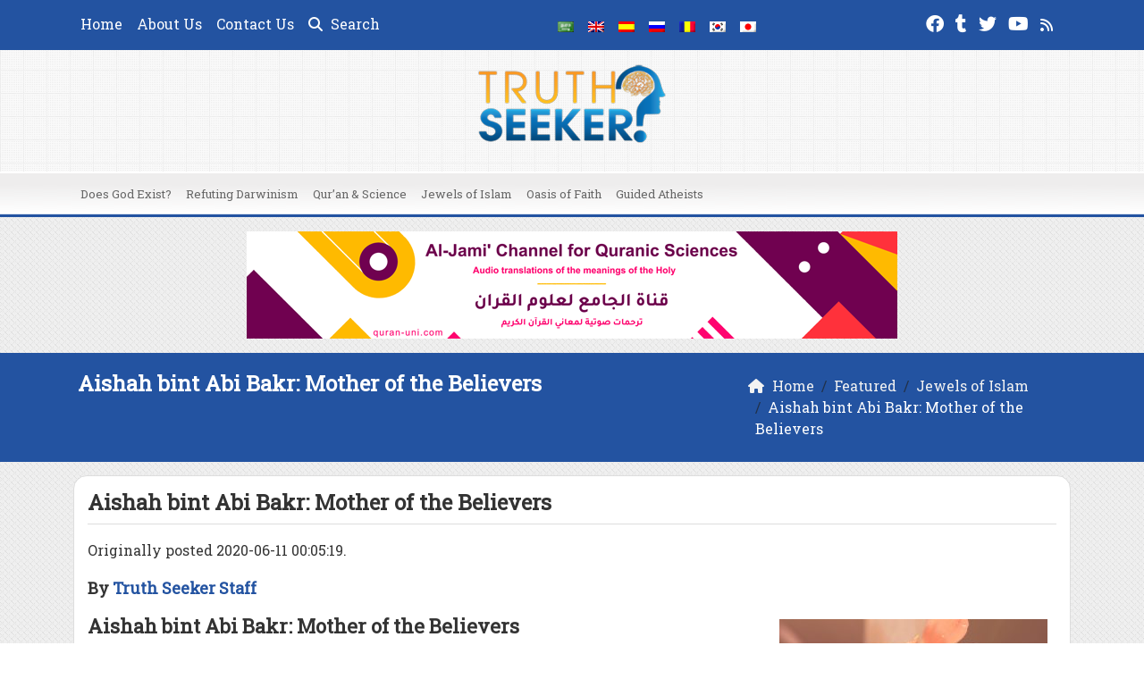

--- FILE ---
content_type: text/html; charset=UTF-8
request_url: https://www.truth-seeker.info/aishah-bint-abi-bakr-mother-believers/
body_size: 18113
content:
	<!doctype html>
	<html lang="en">
	<head>
		<meta charset="UTF-8" />
		<meta name="viewport" content="width=device-width, initial-scale=1" />
		<meta name='robots' content='index, follow, max-image-preview:large, max-snippet:-1, max-video-preview:-1' />

	<!-- This site is optimized with the Yoast SEO plugin v26.8 - https://yoast.com/product/yoast-seo-wordpress/ -->
	<title>Aishah bint Abi Bakr: Mother of the Believers</title>
	<meta name="description" content="The life of Aishah is proof that a woman can be far more learned than men and that she can be the teacher of scholars and experts. Her life is also proof that a woman can exert influence over men and women and provide them with inspiration and leadership. Her life is also proof that the same woman can be totally feminine and be a source of pleasure, joy and comfort to her husband. She did not graduate from any university there were no universities as such in her day." />
	<link rel="canonical" href="https://www.truth-seeker.info/aishah-bint-abi-bakr-mother-believers/" />
	<meta property="og:locale" content="en_US" />
	<meta property="og:type" content="article" />
	<meta property="og:title" content="Aishah bint Abi Bakr: Mother of the Believers" />
	<meta property="og:description" content="The life of Aishah is proof that a woman can be far more learned than men and that she can be the teacher of scholars and experts. Her life is also proof that a woman can exert influence over men and women and provide them with inspiration and leadership. Her life is also proof that the same woman can be totally feminine and be a source of pleasure, joy and comfort to her husband. She did not graduate from any university there were no universities as such in her day." />
	<meta property="og:url" content="https://www.truth-seeker.info/aishah-bint-abi-bakr-mother-believers/" />
	<meta property="og:site_name" content="Aishah bint Abi Bakr: Mother of the Believers" />
	<meta property="article:publisher" content="https://www.facebook.com/truthseekerway" />
	<meta property="article:published_time" content="2024-07-13T18:06:52+00:00" />
	<meta property="og:image" content="https://www.truth-seeker.info/wp-content/uploads/2016/05/Aishah-bint-Abi-Bakr.jpg" />
	<meta property="og:image:width" content="1925" />
	<meta property="og:image:height" content="1280" />
	<meta property="og:image:type" content="image/jpeg" />
	<meta name="author" content="ahmed" />
	<meta name="twitter:card" content="summary_large_image" />
	<meta name="twitter:title" content="Aishah bint Abi Bakr: Mother of the Believers" />
	<meta name="twitter:description" content="The life of Aishah is proof that a woman can be far more learned than men and that she can be the teacher of scholars and experts. Her life is also proof that a woman can exert influence over men and women and provide them with inspiration and leadership. Her life is also proof that the same woman can be totally feminine and be a source of pleasure, joy and comfort to her husband. She did not graduate from any university there were no universities as such in her day." />
	<meta name="twitter:creator" content="@truthseekerway" />
	<meta name="twitter:site" content="@truthseekerway" />
	<meta name="twitter:label1" content="Written by" />
	<meta name="twitter:data1" content="ahmed" />
	<meta name="twitter:label2" content="Est. reading time" />
	<meta name="twitter:data2" content="13 minutes" />
	<script type="application/ld+json" class="yoast-schema-graph">{"@context":"https://schema.org","@graph":[{"@type":"Article","@id":"https://www.truth-seeker.info/aishah-bint-abi-bakr-mother-believers/#article","isPartOf":{"@id":"https://www.truth-seeker.info/aishah-bint-abi-bakr-mother-believers/"},"author":{"name":"ahmed","@id":"https://www.truth-seeker.info/#/schema/person/9cfffbcb79ad2d94739285187a5b5c4b"},"headline":"Aishah bint Abi Bakr: Mother of the Believers","datePublished":"2024-07-13T18:06:52+00:00","mainEntityOfPage":{"@id":"https://www.truth-seeker.info/aishah-bint-abi-bakr-mother-believers/"},"wordCount":2714,"commentCount":0,"publisher":{"@id":"https://www.truth-seeker.info/#organization"},"image":{"@id":"https://www.truth-seeker.info/aishah-bint-abi-bakr-mother-believers/#primaryimage"},"thumbnailUrl":"https://www.truth-seeker.info/wp-content/uploads/2016/05/Aishah-bint-Abi-Bakr.jpg","keywords":["Aishah bint Abi Bakr: Mother of the Believers","Allah","belief","Featured","God","Islam","knowledge","learning","Muslim","Prophet’s wife","woman scholar"],"articleSection":["Featured","Jewels of Islam"],"inLanguage":"en","potentialAction":[{"@type":"CommentAction","name":"Comment","target":["https://www.truth-seeker.info/aishah-bint-abi-bakr-mother-believers/#respond"]}]},{"@type":"WebPage","@id":"https://www.truth-seeker.info/aishah-bint-abi-bakr-mother-believers/","url":"https://www.truth-seeker.info/aishah-bint-abi-bakr-mother-believers/","name":"Aishah bint Abi Bakr: Mother of the Believers","isPartOf":{"@id":"https://www.truth-seeker.info/#website"},"primaryImageOfPage":{"@id":"https://www.truth-seeker.info/aishah-bint-abi-bakr-mother-believers/#primaryimage"},"image":{"@id":"https://www.truth-seeker.info/aishah-bint-abi-bakr-mother-believers/#primaryimage"},"thumbnailUrl":"https://www.truth-seeker.info/wp-content/uploads/2016/05/Aishah-bint-Abi-Bakr.jpg","datePublished":"2024-07-13T18:06:52+00:00","description":"This article relates some aspects of the amazing life of Aishah bint Abi Bakr: Mother of the Believers.","breadcrumb":{"@id":"https://www.truth-seeker.info/aishah-bint-abi-bakr-mother-believers/#breadcrumb"},"inLanguage":"en","potentialAction":[{"@type":"ReadAction","target":["https://www.truth-seeker.info/aishah-bint-abi-bakr-mother-believers/"]}]},{"@type":"ImageObject","inLanguage":"en","@id":"https://www.truth-seeker.info/aishah-bint-abi-bakr-mother-believers/#primaryimage","url":"https://www.truth-seeker.info/wp-content/uploads/2016/05/Aishah-bint-Abi-Bakr.jpg","contentUrl":"https://www.truth-seeker.info/wp-content/uploads/2016/05/Aishah-bint-Abi-Bakr.jpg","width":1925,"height":1280,"caption":"Many of the learned companions of the Prophet and their followers benefitted from Aishah's knowledge. Abu Musa al-Ashari once said: \"If we companions of the Messenger of God had any difficulty on a matter, we asked Aishah about it.\""},{"@type":"BreadcrumbList","@id":"https://www.truth-seeker.info/aishah-bint-abi-bakr-mother-believers/#breadcrumb","itemListElement":[{"@type":"ListItem","position":1,"name":"Truth Seeker","item":"https://www.truth-seeker.info/"},{"@type":"ListItem","position":2,"name":"Featured","item":"https://www.truth-seeker.info/category/featured/"},{"@type":"ListItem","position":3,"name":"Aishah bint Abi Bakr: Mother of the Believers"}]},{"@type":"WebSite","@id":"https://www.truth-seeker.info/#website","url":"https://www.truth-seeker.info/","name":"Truth Seeker","description":"Does God Exist?, Creation or Evolution?","publisher":{"@id":"https://www.truth-seeker.info/#organization"},"potentialAction":[{"@type":"SearchAction","target":{"@type":"EntryPoint","urlTemplate":"https://www.truth-seeker.info/?s={search_term_string}"},"query-input":{"@type":"PropertyValueSpecification","valueRequired":true,"valueName":"search_term_string"}}],"inLanguage":"en"},{"@type":"Organization","@id":"https://www.truth-seeker.info/#organization","name":"E-Da`wah Committee (EDC)","url":"https://www.truth-seeker.info/","logo":{"@type":"ImageObject","inLanguage":"en","@id":"https://www.truth-seeker.info/#/schema/logo/image/","url":"https://www.truth-seeker.info/wp-content/uploads/2015/04/EDC-logo.png","contentUrl":"https://www.truth-seeker.info/wp-content/uploads/2015/04/EDC-logo.png","width":300,"height":300,"caption":"E-Da`wah Committee (EDC)"},"image":{"@id":"https://www.truth-seeker.info/#/schema/logo/image/"},"sameAs":["https://www.facebook.com/truthseekerway","https://x.com/truthseekerway","https://instagram.com/edckwt/","http://kw.linkedin.com/pub/truth-seeker/60/a39/20a/","https://www.youtube.com/user/truthseekerchannel"]},{"@type":"Person","@id":"https://www.truth-seeker.info/#/schema/person/9cfffbcb79ad2d94739285187a5b5c4b","name":"ahmed","image":{"@type":"ImageObject","inLanguage":"en","@id":"https://www.truth-seeker.info/#/schema/person/image/","url":"https://secure.gravatar.com/avatar/aedd0b124f2e8dfc2d16a2d466b70273520bffa332649fc8ff7c6bc060dcdf3d?s=96&d=mm&r=g","contentUrl":"https://secure.gravatar.com/avatar/aedd0b124f2e8dfc2d16a2d466b70273520bffa332649fc8ff7c6bc060dcdf3d?s=96&d=mm&r=g","caption":"ahmed"},"url":"https://www.truth-seeker.info/author/ahmed/"}]}</script>
	<!-- / Yoast SEO plugin. -->


<link rel='dns-prefetch' href='//stats.wp.com' />
<link rel="alternate" type="application/rss+xml" title="Truth Seeker &raquo; Aishah bint Abi Bakr: Mother of the Believers Comments Feed" href="https://www.truth-seeker.info/aishah-bint-abi-bakr-mother-believers/feed/" />
<link rel="alternate" title="oEmbed (JSON)" type="application/json+oembed" href="https://www.truth-seeker.info/wp-json/oembed/1.0/embed?url=https%3A%2F%2Fwww.truth-seeker.info%2Faishah-bint-abi-bakr-mother-believers%2F" />
<link rel="alternate" title="oEmbed (XML)" type="text/xml+oembed" href="https://www.truth-seeker.info/wp-json/oembed/1.0/embed?url=https%3A%2F%2Fwww.truth-seeker.info%2Faishah-bint-abi-bakr-mother-believers%2F&#038;format=xml" />
<style id='wp-img-auto-sizes-contain-inline-css' type='text/css'>
img:is([sizes=auto i],[sizes^="auto," i]){contain-intrinsic-size:3000px 1500px}
/*# sourceURL=wp-img-auto-sizes-contain-inline-css */
</style>
<style id='wp-emoji-styles-inline-css' type='text/css'>

	img.wp-smiley, img.emoji {
		display: inline !important;
		border: none !important;
		box-shadow: none !important;
		height: 1em !important;
		width: 1em !important;
		margin: 0 0.07em !important;
		vertical-align: -0.1em !important;
		background: none !important;
		padding: 0 !important;
	}
/*# sourceURL=wp-emoji-styles-inline-css */
</style>
<style id='classic-theme-styles-inline-css' type='text/css'>
/*! This file is auto-generated */
.wp-block-button__link{color:#fff;background-color:#32373c;border-radius:9999px;box-shadow:none;text-decoration:none;padding:calc(.667em + 2px) calc(1.333em + 2px);font-size:1.125em}.wp-block-file__button{background:#32373c;color:#fff;text-decoration:none}
/*# sourceURL=/wp-includes/css/classic-themes.min.css */
</style>
<link rel='stylesheet' id='mawthuq-bootstrap-css-css' href='https://www.truth-seeker.info/wp-content/themes/mawthuq/css/bootstrap.min.css?ver=5.3.3' type='text/css' media='all' />
<link rel='stylesheet' id='mawthuq-font-awesome-css' href='https://www.truth-seeker.info/wp-content/themes/mawthuq/css/all.min.css?ver=6.4.2' type='text/css' media='all' />
<link rel='stylesheet' id='mawthuq-theme-style-css' href='https://www.truth-seeker.info/wp-content/themes/mawthuq/style.css?ver=3.200' type='text/css' media='all' />
<link rel='stylesheet' id='mawthuq-single-css-css' href='https://www.truth-seeker.info/wp-content/themes/mawthuq/css/single.css?ver=3.200' type='text/css' media='all' />
<link rel='stylesheet' id='royal-blue-css' href='https://www.truth-seeker.info/wp-content/themes/mawthuq/css/theme/royal-blue.css?ver=3.200' type='text/css' media='all' />
<script type="text/javascript" src="https://www.truth-seeker.info/wp-includes/js/jquery/jquery.min.js?ver=3.7.1" id="jquery-core-js"></script>
<script type="text/javascript" src="https://www.truth-seeker.info/wp-includes/js/jquery/jquery-migrate.min.js?ver=3.4.1" id="jquery-migrate-js"></script>
<script type="text/javascript" src="https://www.truth-seeker.info/wp-content/themes/mawthuq/js/generator.js?ver=3.0" id="social-share-js"></script>
<link rel="https://api.w.org/" href="https://www.truth-seeker.info/wp-json/" /><link rel="alternate" title="JSON" type="application/json" href="https://www.truth-seeker.info/wp-json/wp/v2/posts/12246" /><link rel="EditURI" type="application/rsd+xml" title="RSD" href="https://www.truth-seeker.info/xmlrpc.php?rsd" />
<meta name="generator" content="WordPress 6.9" />
<link rel='shortlink' href='https://www.truth-seeker.info/?p=12246' />
	<style>img#wpstats{display:none}</style>
		<script async src="https://www.googletagmanager.com/gtag/js?id=UA-22417760-12"></script>
<script>
  window.dataLayer = window.dataLayer || [];
  function gtag(){dataLayer.push(arguments);}
  gtag('js', new Date());

  gtag('config', 'UA-22417760-12');
</script><link rel="shortcut icon" href="https://www.truth-seeker.info/wp-content/uploads/2017/05/xlogo.png?r=283" type="image/png"><link rel="icon" href="https://www.truth-seeker.info/wp-content/uploads/2017/05/xlogo.png?r=283" type="image/png"><link href="https://fonts.googleapis.com/css2?family=Roboto+Slab&display=swap" rel="stylesheet">	<style>
		body {
			font-family: 'Roboto Slab' , 'Tahoma', 'Arial', sans-serif;		}
	</style>
<script type="application/ld+json">{"@context": "https://schema.org","@type": "Organization","url": "https://www.truth-seeker.info/","logo": "https://www.truth-seeker.info/wp-content/uploads/2017/05/logo-truth.png","sameAs" : ["https://www.facebook.com/truthseekerway","https://thetruthseekerway.tumblr.com/","https://twitter.com/truthseekerway","http://www.youtube.com/user/truthseekerchannel","https://www.truth-seeker.info/feed/"]}</script>									
						</head>
	<body class="wp-singular post-template-default single single-post postid-12246 single-format-standard wp-theme-mawthuq mawthuq-body-royal-blue">

		
	
<div class="offcanvas offcanvas-start" data-bs-scroll="true" data-bs-backdrop="false" tabindex="-1" id="offcanvasMenu" aria-labelledby="offcanvasMenuLabel"><div class="offcanvas-header"><h5 class="offcanvas-title" id="offcanvasMenuLabel">Main Menu</h5><button type="button" class="btn-close" data-bs-dismiss="offcanvas" aria-label="Close"></button></div><div class="offcanvas-body"><div class="nav-languages"><h4><i class="fas fa-globe"></i> Languages</h4><div class="row g-2"><div class="col-4 col-sm-4 col-md-4"><a href="https://ar.truth-seeker.info/"><img src="https://www.truth-seeker.info/wp-content/themes/mawthuq/images/flags/ar.png" alt="Arabic" /> Arabic</a></div><div class="col-4 col-sm-4 col-md-4"><a href="https://www.truth-seeker.info/"><img src="https://www.truth-seeker.info/wp-content/themes/mawthuq/images/flags/en.png" alt="English" /> English</a></div><div class="col-4 col-sm-4 col-md-4"><a href="https://es.truth-seeker.info/"><img src="https://www.truth-seeker.info/wp-content/themes/mawthuq/images/flags/es.png" alt="Spanish" /> Spanish</a></div><div class="col-4 col-sm-4 col-md-4"><a href="https://ru.truth-seeker.info/"><img src="https://www.truth-seeker.info/wp-content/themes/mawthuq/images/flags/ru.png" alt="Russian" /> Russian</a></div><div class="col-4 col-sm-4 col-md-4"><a href="https://ro.truth-seeker.info/"><img src="https://www.truth-seeker.info/wp-content/themes/mawthuq/images/flags/ro.png" alt="Romanian" /> Romanian</a></div><div class="col-4 col-sm-4 col-md-4"><a href="https://ko.truth-seeker.info/"><img src="https://www.truth-seeker.info/wp-content/themes/mawthuq/images/flags/ko.png" alt="korean" /> korean</a></div><div class="col-4 col-sm-4 col-md-4"><a href="https://jp.truth-seeker.info/"><img src="https://www.truth-seeker.info/wp-content/themes/mawthuq/images/flags/jp.png" alt="Japanese" /> Japanese</a></div></div></div><div class="top-social ms-auto"><ul class="list-inline"><li class="list-inline-item"><a target="_blank" title="Facebook" href="https://www.facebook.com/truthseekerway" style="color:#3b5998;" rel="nofollow"><i class="fab fa-facebook"></i></a></li><li class="list-inline-item"><a target="_blank" title="Tumblr" href="https://thetruthseekerway.tumblr.com/" style="color:#56BC8B;" rel="nofollow"><i class="fab fa-tumblr"></i></a></li><li class="list-inline-item"><a target="_blank" title="Twitter" href="https://twitter.com/truthseekerway" style="color:#1da1f2;" rel="nofollow"><i class="fab fa-twitter"></i></a></li><li class="list-inline-item"><a target="_blank" title="Youtube" href="https://www.youtube.com/user/truthseekerchannel" style="color:#d62422;" rel="nofollow"><i class="fab fa-youtube"></i></a></li><li class="list-inline-item"><a target="_blank" title="Rss" href="https://www.truth-seeker.info/feed/" style="color:#ff8000;" rel="nofollow"><i class="fas fa-rss"></i></a></li></ul></div><ul id="menu-top" class="navbar-nav top-menu"><li  id="menu-item-13248" class="menu-item menu-item-type-custom menu-item-object-custom menu-item-home nav-item nav-item-13248"><a href="https://www.truth-seeker.info/" class="nav-link ">Home</a></li>
<li  id="menu-item-13249" class="menu-item menu-item-type-post_type menu-item-object-page nav-item nav-item-13249"><a href="https://www.truth-seeker.info/about/" class="nav-link ">About Us</a></li>
<li  id="menu-item-13250" class="menu-item menu-item-type-post_type menu-item-object-page nav-item nav-item-13250"><a href="https://www.truth-seeker.info/contact-us/" class="nav-link ">Contact Us</a></li>
</ul><div id="main_nav_top" class="menu-02-container"><ul id="menu-02" class="navbar-nav me-auto main-nav main_bar_2_1 "><li  id="menu-item-7093" class="menu-item menu-item-type-taxonomy menu-item-object-category nav-item nav-item-7093"><a href="https://www.truth-seeker.info/category/does-god-exist/" class="nav-link ">Does God Exist?</a></li>
<li  id="menu-item-7094" class="menu-item menu-item-type-taxonomy menu-item-object-category nav-item nav-item-7094"><a href="https://www.truth-seeker.info/category/refuting-darwinism/" class="nav-link ">Refuting Darwinism</a></li>
<li  id="menu-item-7095" class="menu-item menu-item-type-taxonomy menu-item-object-category nav-item nav-item-7095"><a href="https://www.truth-seeker.info/category/quran-science-2/" class="nav-link ">Qur&#8217;an &#038; Science</a></li>
<li  id="menu-item-8440" class="menu-item menu-item-type-taxonomy menu-item-object-category current-post-ancestor current-menu-parent current-post-parent nav-item nav-item-8440"><a href="https://www.truth-seeker.info/category/jewels-of-islam/" class="nav-link ">Jewels of Islam</a></li>
<li  id="menu-item-9917" class="menu-item menu-item-type-taxonomy menu-item-object-category nav-item nav-item-9917"><a href="https://www.truth-seeker.info/category/oasis-of-faith/" class="nav-link ">Oasis of Faith</a></li>
<li  id="menu-item-7096" class="menu-item menu-item-type-taxonomy menu-item-object-category nav-item nav-item-7096"><a href="https://www.truth-seeker.info/category/guided-atheists/" class="nav-link ">Guided Atheists</a></li>
</ul></div><form class="d-flex" method="get" id="searchform" action="https://www.truth-seeker.info/"><input class="form-control top-search form-control-lg" type="text" name="s" id="s" placeholder="Search" aria-label="Search" required><button type="submit" class="btn btn-outline-success my-2 my-lg-0 top-search-submit" type="submit"><i class="fas fa-search"></i></button></form></div></div><header class="header-container-default">
	<nav id="header-type-x2" class="navbar navbar-expand-md navbar-light bg-light navbar-content-mobile top-nav"><div class="container"><a class="navbar-brand navbar-brand-custom" href="https://www.truth-seeker.info/"><img src="https://www.truth-seeker.info/wp-content/uploads/2017/05/logo-truth.png" alt="Truth Seeker"></a><button class="navbar-toggler" type="button" data-bs-toggle="offcanvas" data-bs-target="#offcanvasMenu" aria-controls="offcanvasMenu"><span class="fas fa-bars"></span></button><div class="collapse navbar-collapse" id="navbarCollapse"><ul id="menu-top-1" class="navbar-nav top-menu"><li  class="menu-item menu-item-type-custom menu-item-object-custom menu-item-home nav-item nav-item-13248"><a href="https://www.truth-seeker.info/" class="nav-link ">Home</a></li>
<li  class="menu-item menu-item-type-post_type menu-item-object-page nav-item nav-item-13249"><a href="https://www.truth-seeker.info/about/" class="nav-link ">About Us</a></li>
<li  class="menu-item menu-item-type-post_type menu-item-object-page nav-item nav-item-13250"><a href="https://www.truth-seeker.info/contact-us/" class="nav-link ">Contact Us</a></li>
<li class="nav-item"><a href="#" class="nav-link" data-bs-toggle="modal" data-bs-target="#searchModal"><i class="fas fa-search"></i> Search</a></li></ul><div class="top-navbar-languages ms-auto"><ul class="navbar-nav"><li class="nav-item"><a href="https://ar.truth-seeker.info/" class="nav-link" data-bs-toggle="tooltip" data-bs-placement="left" title="Arabic"><img src="https://www.truth-seeker.info/wp-content/themes/mawthuq/images/flags/ar.png" alt="Arabic" /></a></li><li class="nav-item"><a href="https://www.truth-seeker.info/" class="nav-link" data-bs-toggle="tooltip" data-bs-placement="left" title="English"><img src="https://www.truth-seeker.info/wp-content/themes/mawthuq/images/flags/en.png" alt="English" /></a></li><li class="nav-item"><a href="https://es.truth-seeker.info/" class="nav-link" data-bs-toggle="tooltip" data-bs-placement="left" title="Spanish"><img src="https://www.truth-seeker.info/wp-content/themes/mawthuq/images/flags/es.png" alt="Spanish" /></a></li><li class="nav-item"><a href="https://ru.truth-seeker.info/" class="nav-link" data-bs-toggle="tooltip" data-bs-placement="left" title="Russian"><img src="https://www.truth-seeker.info/wp-content/themes/mawthuq/images/flags/ru.png" alt="Russian" /></a></li><li class="nav-item"><a href="https://ro.truth-seeker.info/" class="nav-link" data-bs-toggle="tooltip" data-bs-placement="left" title="Romanian"><img src="https://www.truth-seeker.info/wp-content/themes/mawthuq/images/flags/ro.png" alt="Romanian" /></a></li><li class="nav-item"><a href="https://ko.truth-seeker.info/" class="nav-link" data-bs-toggle="tooltip" data-bs-placement="left" title="korean"><img src="https://www.truth-seeker.info/wp-content/themes/mawthuq/images/flags/ko.png" alt="korean" /></a></li><li class="nav-item"><a href="https://jp.truth-seeker.info/" class="nav-link" data-bs-toggle="tooltip" data-bs-placement="left" title="Japanese"><img src="https://www.truth-seeker.info/wp-content/themes/mawthuq/images/flags/jp.png" alt="Japanese" /></a></li></ul></div><div class="top-social ms-auto top-social-mobile ms-auto"><ul class="list-inline"><li class="list-inline-item"><a target="_blank" title="Facebook" href="https://www.facebook.com/truthseekerway" style="color:#3b5998;" rel="nofollow"><i class="fab fa-facebook"></i></a></li><li class="list-inline-item"><a target="_blank" title="Tumblr" href="https://thetruthseekerway.tumblr.com/" style="color:#56BC8B;" rel="nofollow"><i class="fab fa-tumblr"></i></a></li><li class="list-inline-item"><a target="_blank" title="Twitter" href="https://twitter.com/truthseekerway" style="color:#1da1f2;" rel="nofollow"><i class="fab fa-twitter"></i></a></li><li class="list-inline-item"><a target="_blank" title="Youtube" href="https://www.youtube.com/user/truthseekerchannel" style="color:#d62422;" rel="nofollow"><i class="fab fa-youtube"></i></a></li><li class="list-inline-item"><a target="_blank" title="Rss" href="https://www.truth-seeker.info/feed/" style="color:#ff8000;" rel="nofollow"><i class="fas fa-rss"></i></a></li></ul></div><div id="main_nav_top" class="menu-02-container"><ul id="menu-3" class="navbar-nav me-auto main-nav main_bar_2_1 "><li  class="menu-item menu-item-type-taxonomy menu-item-object-category nav-item nav-item-7093"><a href="https://www.truth-seeker.info/category/does-god-exist/" class="nav-link ">Does God Exist?</a></li>
<li  class="menu-item menu-item-type-taxonomy menu-item-object-category nav-item nav-item-7094"><a href="https://www.truth-seeker.info/category/refuting-darwinism/" class="nav-link ">Refuting Darwinism</a></li>
<li  class="menu-item menu-item-type-taxonomy menu-item-object-category nav-item nav-item-7095"><a href="https://www.truth-seeker.info/category/quran-science-2/" class="nav-link ">Qur&#8217;an &#038; Science</a></li>
<li  class="menu-item menu-item-type-taxonomy menu-item-object-category current-post-ancestor current-menu-parent current-post-parent nav-item nav-item-8440"><a href="https://www.truth-seeker.info/category/jewels-of-islam/" class="nav-link ">Jewels of Islam</a></li>
<li  class="menu-item menu-item-type-taxonomy menu-item-object-category nav-item nav-item-9917"><a href="https://www.truth-seeker.info/category/oasis-of-faith/" class="nav-link ">Oasis of Faith</a></li>
<li  class="menu-item menu-item-type-taxonomy menu-item-object-category nav-item nav-item-7096"><a href="https://www.truth-seeker.info/category/guided-atheists/" class="nav-link ">Guided Atheists</a></li>
</ul></div>
			<div class="modal fade" id="searchModal" data-bs-backdrop="static" data-bs-keyboard="false" tabindex="-1" aria-labelledby="searchModalLabel" aria-hidden="true">
			  <div class="modal-dialog modal-fullscreen">
				<div class="modal-content">
				  <div class="modal-header">
					<h1 class="modal-title fs-5" id="searchModalLabel">Search</h1>
					<button type="button" class="btn-close" data-bs-dismiss="modal" aria-label="Close"></button>
				  </div>
				  <div class="modal-body">
						<form class="d-flex" method="get" id="searchformm" action="https://www.truth-seeker.info/"><input class="form-control top-search form-control-lg" type="text" name="s" id="sm" placeholder="Search" aria-label="Search" required><button type="submit" class="btn btn-outline-success my-2 my-lg-0 top-search-submit" type="submit"><i class="fas fa-search"></i></button></form>
				  </div>
				  <div class="modal-footer">
					<button type="button" class="btn btn-secondary" data-bs-dismiss="modal">Close</button>
				  </div>
				</div>
			  </div>
			</div></div></div></nav>	<div class="container logo-nav"><div class="logo-only py-3 text-center"><a href="https://www.truth-seeker.info/"><img id="mawthuq-logo" class="mb-3" src="https://www.truth-seeker.info/wp-content/uploads/2017/05/logo-truth.png" alt="Truth Seeker" title="Truth Seeker" ></a></div></div><nav class="navbar navbar-expand-md navbar-light bg-light main-menu"><div class="container"><button class="navbar-toggler" type="button" data-bs-toggle="collapse" data-bs-target="#mawthuq-collapse-2" aria-controls="mawthuq-collapse-2" aria-expanded="false" aria-label="Toggle navigation"><span class="fas fa-bars"></span></button><div class="collapse navbar-collapse top-menu-bar" id="mawthuq-collapse-2"><ul id="menu-4" class="nav navbar-nav"><li  class="menu-item menu-item-type-taxonomy menu-item-object-category nav-item nav-item-7093"><a href="https://www.truth-seeker.info/category/does-god-exist/" class="nav-link ">Does God Exist?</a></li>
<li  class="menu-item menu-item-type-taxonomy menu-item-object-category nav-item nav-item-7094"><a href="https://www.truth-seeker.info/category/refuting-darwinism/" class="nav-link ">Refuting Darwinism</a></li>
<li  class="menu-item menu-item-type-taxonomy menu-item-object-category nav-item nav-item-7095"><a href="https://www.truth-seeker.info/category/quran-science-2/" class="nav-link ">Qur&#8217;an &#038; Science</a></li>
<li  class="menu-item menu-item-type-taxonomy menu-item-object-category current-post-ancestor current-menu-parent current-post-parent nav-item nav-item-8440"><a href="https://www.truth-seeker.info/category/jewels-of-islam/" class="nav-link ">Jewels of Islam</a></li>
<li  class="menu-item menu-item-type-taxonomy menu-item-object-category nav-item nav-item-9917"><a href="https://www.truth-seeker.info/category/oasis-of-faith/" class="nav-link ">Oasis of Faith</a></li>
<li  class="menu-item menu-item-type-taxonomy menu-item-object-category nav-item nav-item-7096"><a href="https://www.truth-seeker.info/category/guided-atheists/" class="nav-link ">Guided Atheists</a></li>
</ul></div></div></nav></header>
<div class="my-3 text-center"><a href="http://bit.ly/459EpNn" target="_blank"><img src="https://www.mawthuq.net/wp-content/uploads/2025/07/quran-uni-banner.png" loading="lazy" class="mw-100" alt="قناة الجامع لعلوم القرآن - Al-Jami&#039; Channel for Quranic Sciences"></a></div>
	<div class="cat-title breadcrumb-type-2"><div class="container"><div class="row g-3 row_breadcrumb"><div class="col-12 col-md-8"><h1>Aishah bint Abi Bakr: Mother of the Believers</h1></div><div class="col-12 col-md-4"><nav aria-label="breadcrumb"><ol class="breadcrumb" itemscope itemtype="https://schema.org/BreadcrumbList"><li class="breadcrumb-item" itemprop="itemListElement" itemscope itemtype="https://schema.org/ListItem"><a itemprop="item" href="https://www.truth-seeker.info"><span itemprop="name"><i class="fas fa-home"></i> Home</span></a><meta itemprop="position" content="1"></li><li itemprop="itemListElement" itemscope itemtype="https://schema.org/ListItem" class="breadcrumb-item"><a itemprop="item" href="https://www.truth-seeker.info/category/featured/"><span itemprop="name">Featured</span></a><meta itemprop="position" content="2" /></li><li itemprop="itemListElement" itemscope itemtype="https://schema.org/ListItem" class="breadcrumb-item"><a itemprop="item" href="https://www.truth-seeker.info/category/jewels-of-islam/"><span itemprop="name">Jewels of Islam</span></a><meta itemprop="position" content="3" /></li><li itemprop="itemListElement" itemscope itemtype="https://schema.org/ListItem" class="breadcrumb-item active" aria-current="page"><span itemprop="name">Aishah bint Abi Bakr: Mother of the Believers</span><meta itemprop="position" content="4" /></li></ol></nav></div></div></div></div>	<main class="container">
		<div class="blog-posts">
			
			<div id="post-12246" class="post-box-full">

									<div class="article_header">
												<div class="post-title">
							<h1>Aishah bint Abi Bakr: Mother of the Believers</h1>
													</div>
					</div>
				
				
				<div class="divider"></div>

				
				<div class="entry-content entry-content-single">
					<p id="updp"><small>Originally posted 2020-06-11 00:05:19. </small></p><p><strong>By <a href="#test">Truth Seeker Staff</a></strong></p>
<div id="attachment_12249" style="width: 310px" class="wp-caption alignright"><a href="https://www.truth-seeker.info/?attachment_id=12249" rel="attachment wp-att-12249"><img fetchpriority="high" decoding="async" aria-describedby="caption-attachment-12249" class="size-medium wp-image-12249" src="https://www.truth-seeker.info/wp-content/uploads/2016/05/Aishah-bint-Abi-Bakr-300x199.jpg" alt="Many of the learned companions of the Prophet and their followers benefitted from Aishah's knowledge. Abu Musa al-Ashari once said: &quot;If we companions of the Messenger of God had any difficulty on a matter, we asked Aishah about it.&quot;" width="300" height="199" srcset="https://www.truth-seeker.info/wp-content/uploads/2016/05/Aishah-bint-Abi-Bakr-300x199.jpg 300w, https://www.truth-seeker.info/wp-content/uploads/2016/05/Aishah-bint-Abi-Bakr-768x511.jpg 768w, https://www.truth-seeker.info/wp-content/uploads/2016/05/Aishah-bint-Abi-Bakr-1024x681.jpg 1024w, https://www.truth-seeker.info/wp-content/uploads/2016/05/Aishah-bint-Abi-Bakr-154x103.jpg 154w, https://www.truth-seeker.info/wp-content/uploads/2016/05/Aishah-bint-Abi-Bakr.jpg 1925w" sizes="(max-width: 300px) 100vw, 300px" /></a><p id="caption-attachment-12249" class="wp-caption-text">Many of the learned companions of the Prophet and their followers benefitted from Aishah&#8217;s knowledge. Abu Musa al-Ashari once said: &#8220;If we companions of the Messenger of God had any difficulty on a matter, we asked Aishah about it.&#8221;</p></div>
<h2><strong>Aishah bint Abi Bakr: Mother of the Believers</strong></h2>
<p>The life of Aishah is proof that a woman can be far more learned than men and that she can be the teacher of scholars and experts. Her life is also proof that a woman can exert influence over men and women and provide them with inspiration and leadership. Her life is also proof that the same woman can be totally feminine and be a source of pleasure, joy and comfort to her husband.</p>
<p>She did not graduate from any university there were no universities as such in her day. But still her utterances are studied in faculties of literature, her legal pronouncements are studied in colleges of law and her life and works are studied and researched by students and teachers of Muslim history as they have been for over a thousand years.</p>
<p>The bulk of her vast treasure of knowledge was obtained while she was still quite young. In her early childhood she was brought up by her father who was greatly liked and respected for he was a man of wide knowledge, gentle manners and an agreeable presence. Moreover he was the closest friend of the noble Prophet who was a frequent visitor to their home since the very early days of his mission.</p>
<p>In her youth, already known for her striking beauty and her formidable memory, she came under the loving care and attention of the Prophet himself. As his wife and close companion she acquired from him knowledge and insight such as no woman has ever acquired.</p>
<p>Aishah became the Prophet&#8217;s wife in Makkah when she was most likely in the tenth year of her life but her wedding did not take place until the second year after the Hijrah when she was about fourteen or fifteen years old. Before and after her wedding she maintained a natural jollity and innocence and did not seem at all overawed by the thought of being wedded to him who was the Messenger of God whom all his companions, including her own mother and father, treated with such love and reverence as they gave to no one else.</p>
<p>About her wedding, she related that shortly before she was to leave her parent&#8217;s house, she slipped out into the courtyard to play with a passing friend:</p>
<p>&#8220;I was playing on a see-saw and my long streaming hair was disheveled,&#8221; she said. &#8220;They came and took me from my play and made me ready.&#8221;</p>
<p>They dressed her in a wedding-dress made from fine red-striped cloth from Bahrain and then her mother took her to the newly-built house where some women of the Ansar were waiting outside the door. They greeted her with the words &#8220;For good and for happiness may all be well!&#8221; Then, in the presence of the smiling Prophet, a bowl of milk was brought. The Prophet drank from it himself and offered it to Aishah. She shyly declined it but when he insisted she did so and then offered the bowl to her sister Asma who was sitting beside her. Others also drank of it and that was as much as there was of the simple and solemn occasion of their wedding. There was no wedding feast.</p>
<p>Marriage to the Prophet did not change her playful ways. Her young friends came regularly to visit her in her own apartment.</p>
<p>&#8220;I would be playing with my dolls,&#8221; she said, &#8220;with the girls who were my friends, and the Prophet would come in and they would slip out of the house and he would go out after them and bring them back, for he was pleased for my sake to have them there.&#8221; Sometimes he would say &#8220;Stay where you are&#8221; before they had time to leave, and would also join in their games. Aishah said: &#8220;One day, the Prophet came in when I was playing with the dolls and he said: &#8216;O Aishah, whatever game is this?&#8217; &#8216;It is Solomon&#8217;s horses,&#8217; I said and he laughed.&#8221; Sometimes as he came in he would screen himself with his cloak so as not to disturb Aishah and her friends.</p>
<p>Aishah&#8217;s early life in Madinah also had its more serious and anxious times. Once her father and two companions who were staying with him fell ill with a dangerous fever which was common in Madinah at certain seasons. One morning Aishah went to visit him and was dismayed to find the three men lying completely weak and exhausted. She asked her father how he was and he answered her in verse but she did not understand what he was saying. The two others also answered her with lines of poetry which seemed to her to be nothing but unintelligible babbling. She was deeply troubled and went home to the Prophet saying:</p>
<p>&#8220;They are raving, out of their minds, through the heat of the fever.&#8221; The Prophet asked what they had said and was somewhat reassured when she repeated almost word for word the lines they had uttered and which made sense although she did not fully understand them then. This was a demonstration of the great retentive power of her memory which as the years went by were to preserve so many of the priceless sayings of the Prophet.</p>
<p>Of the Prophet&#8217;s wives in Madinah, it was clear that it was Aishah that he loved most. From time to time, one or the other of his companions would ask:</p>
<p>&#8220;O Messenger of God, whom do you love most in the world?&#8221; He did not always give the same answer to this question for he felt great love for many for his daughters and their children, for Abu Bakr, for Ali, for Zayd and his son Usamah. But of his wives the only one he named in this connection was Aishah. She too loved him greatly in return and often would seek reassurance from him that he loved her. Once she asked him: &#8220;How is your love for me?&#8221;</p>
<p>&#8220;Like the rope&#8217;s knot,&#8221; he replied meaning that it was strong and secure. And time after time thereafter, she would ask him: &#8220;How is the knot?&#8221; and he would reply: &#8220;<em>Ala haaliha</em> in the same condition.&#8221;</p>
<p>As she loved the Prophet so was her love a jealous love and she could not bear the thought that the Prophet&#8217;s attentions should be given to others more than seemed enough to her. She asked him:</p>
<p>&#8220;O Messenger of God, tell me of yourself. If you were between the two slopes of a valley, one of which had not been grazed whereas the other had been grazed, on which would you pasture your flocks?&#8221;</p>
<p>&#8220;On that which had not been grazed,&#8221; replied the Prophet. &#8220;Even so,&#8221; she said, &#8220;and I am not as any other of your wives. &#8220;Everyone of them had a husband before you, except myself.&#8221; The Prophet smiled and said nothing. Of her jealousy, Aishah would say in later years:</p>
<p>&#8220;I was not, jealous of any other wife of the Prophet as I was jealous of Khadijah, because of his constant mentioning of her and because God had commanded him to give her good tidings of a mansion in Paradise of precious stones. And whenever he sacrificed a sheep he would send a fair portion of it to those who had been her intimate friends. Many a time I said to him: &#8220;It is as if there had never been any other woman in the world except Khadijah.&#8221;</p>
<p>Once, when Aishah complained and asked why he spoke so highly of &#8220;an old Quraysh woman&#8221;, the Prophet was hurt and said: &#8220;She was the wife who believed in me when others rejected me. When people gave me the lie, she affirmed my truthfulness. When I stood forsaken, she spent her wealth to lighten the burden of my sorrow..&#8221;</p>
<p>Despite her feelings of jealousy which nonetheless were not of a destructive kind, Aishah was really a generous soul and a patient one. She bore with the rest of the Prophet&#8217;s household poverty and hunger which often lasted for long periods. For days on end no fire would be lit in the sparsely furnished house of the Prophet for cooking or baking bread and they would live merely on dates and water. Poverty did not cause her distress or humiliation; self-sufficiency when it did come did not corrupt her style of life.</p>
<p>Once the Prophet stayed away from his wives for a month because they had distressed him by asking of him that which he did not have. This was after the Khaybar expedition when an increase of riches whetted the appetite for presents. Returning from his self-imposed retreat, he went first to Aishah&#8217;s apartment. She was delighted to see him but he said he had received Revelation which required him to put two options before her. He then recited the verses:</p>
<p>&#8220;O Prophet! Say to your wives: If you desire the life of this world and its adornments, then come and I will bestow its goods upon you, and I will release you with a fair release. But if you desire God and His Messenger and the abode of the Hereafter, then verily God has laid in store for you an immense reward for such as you who do good.&#8221;</p>
<p>Aishah&#8217;s reply was:</p>
<p>&#8220;Indeed I desire God and His Messenger and the abode of the Hereafter,&#8221; and her response was followed by all the others.</p>
<p>She stuck to her choice both during the lifetime of the Prophet and afterwards. Later when the Muslims were favored with enormous riches, she was given a gift of one hundred thousand dirhams. She was fasting when she received the money and she distributed the entire amount to the poor and the needy even though she had no provisions in her house. Shortly after, a maidservant said to her: &#8220;Could you buy meat for a dirham with which to break your fast?&#8221;</p>
<p>&#8220;If I had remembered, I would have done so,&#8221; she said. The Prophet&#8217;s affection for Aishah remained to the last. During his final illness, it was to Aishah&#8217;s apartment that he went at the suggestion of his wives. For much of the time he lay there on a couch with his head resting on her breast or on her lap. She it was who took a toothstick from her brother, chewed upon it to soften it and gave it to the Prophet. Despite his weakness, he rubbed his teeth with it vigorously. Not long afterwards, he lost consciousness and Aishah thought it was the onset of death, but after an hour he opened his eyes.</p>
<p>Aishah it is who has preserved for us these dying moments of the most honored of God&#8217;s creation, His beloved Messenger may He shower His choicest blessings on him.</p>
<p>When he opened his eyes again, Aishah remembered Iris having said to her: &#8220;No Prophet is taken by death until he has been shown his place in Paradise and then offered the choice, to live or die.&#8221;</p>
<p>&#8220;He will not now choose us,&#8221; she said to herself. Then she heard him murmur: &#8220;With the supreme communion in Paradise, with those upon whom God has showered His favor, the Prophets, the martyrs and the righteous&#8230;&#8221; Again she heard him murmur: &#8220;O Lord, with the supreme communion,&#8221; and these were the last words she heard him speak. Gradually his head grew heavier upon her breast, until others in the room began to lament, and Aishah laid his head on a pillow and joined them in lamentation.</p>
<p>In the floor of Aishah&#8217;s room near the couch where he was lying, a grave was dug in which was buried the Seal of the Prophets amid much bewilderment and great sorrow.</p>
<p>Aishah lived on almost fifty years after the passing away of the Prophet. She had been his wife for a decade. Much of this time was spent in learning and acquiring knowledge of the two most important sources of God&#8217;s guidance, the Quran and the Sunnah of His Prophet. Aishah was one of three wives (the other two being Hafsah and Umm Salamah) who memorized the Revelation. Like Hafsah, she had her own script of the Quran written after the Prophet had died.</p>
<p>So far as the Ahadith or sayings of the Prophet is concerned, Aishah is one of four persons (the others being Abu Hurayrah, Abdullah ibn Umar, and Anas ibn Malik) who transmitted more than two thousand sayings. Many of these pertain to some of the most intimate aspects of personal behavior which only someone in Aishah&#8217;s position could have learnt. What is most important is that her knowledge of hadith was passed on in written form by at least three persons including her nephew Urwah who became one of the greatest scholars among the generation after the Companions.</p>
<p>Many of the learned companions of the Prophet and their followers benefitted from Aishah&#8217;s knowledge. Abu Musa al-Ashari once said: &#8220;If we companions of the Messenger of God had any difficulty on a matter, we asked Aishah about it.&#8221;</p>
<p>Her nephew Urwah asserts that she was proficient not only in fiqh but also in medicine (tibb) and poetry. Many of the senior companions of the Prophet came to her to ask for advice concerning questions of inheritance which required a highly skilled mathematical mind. Scholars regard her as one of the earliest fuqaha of Islam along with persons like Umar ibn al-Khattab, Ali and Abdullah ibn Abbas. The Prophet referring to her extensive knowledge of Islam is reported to have said: &#8220;Learn a portion of your religion (din) from this red colored lady.&#8221; &#8220;Humayra&#8221; meaning &#8220;Red-coloured&#8221; was an epithet given to Aishah by the Prophet.</p>
<p>Aishah not only possessed great knowledge but took an active part in education and social reform. As a teacher she had a clear and persuasive manner of speech and her power of oratory has been described in superlative terms by al-Ahnaf who said: &#8220;I have heard speeches of Abu Bakr and Umar, Uthman and Ali and the Khulafa up to this day, but I have not heard speech more persuasive and more beautiful from the mouth of any person than from the mouth of Aishah.&#8221;</p>
<p>Men and women came from far and wide to benefit from her knowledge. The number of women is said to have been greater than that of men. Besides answering enquiries, she took boys and girls, some of them orphans, into her custody and trained them under her care and guidance. This was in addition to her relatives who received instruction from her. Her house thus became a school and an academy.</p>
<p>Some of her students were outstanding. We have already mentioned her nephew Urwah as a distinguished reporter of hadith. Among her women pupils is the name of Umrah bint Abdur Rahman. She is regarded by scholars as one of the trustworthy narrators of hadith and is said to have acted as Aishah&#8217;s secretary receiving and replying to letters addressed to her. The example of Aishah in promoting education and in particular the education of Muslim women in the laws and teachings of Islam is one which needs to be followed.</p>
<p>After Khadijah al-Kubra (the Great) and Fatimah az-Zahra (the Resplendent), Aishah as-Siddiqah (the one who affirms the Truth) is regarded as the best woman in Islam. Because of the strength of her personality, she was a leader in every field in knowledge, in society, in politics and in war. She often regretted her involvement in war but lived long enough to regain position as the most respected woman of her time. She died in the year 58 AH in the month of Ramadan and as she instructed, was buried in the Jannat al-Baqi in the City of Light, beside other companions of the Prophet.</p>
<p>&#8212;&#8212;&#8212;&#8212;&#8212;-</p>
<p><em id="test">Taken with slight editorial modifications from <a href="http://www.islamicweb.com">http://www.islamicweb.com</a>.</em></p>
<p>&nbsp;</p>
									</div>
			</div>

			
			<div class="article-tags"><div class="tagz"><i class="fas fa-tag tagc"></i></div><ul><li><a href="https://www.truth-seeker.info/tag/aishah-bint-abi-bakr-mother-of-the-believers/" rel="tag">Aishah bint Abi Bakr: Mother of the Believers</a></li><li><a href="https://www.truth-seeker.info/tag/allah/" rel="tag">Allah</a></li><li><a href="https://www.truth-seeker.info/tag/belief/" rel="tag">belief</a></li><li><a href="https://www.truth-seeker.info/tag/featured/" rel="tag">Featured</a></li><li><a href="https://www.truth-seeker.info/tag/god/" rel="tag">God</a></li><li><a href="https://www.truth-seeker.info/tag/islam/" rel="tag">Islam</a></li><li><a href="https://www.truth-seeker.info/tag/knowledge/" rel="tag">knowledge</a></li><li><a href="https://www.truth-seeker.info/tag/learning/" rel="tag">learning</a></li><li><a href="https://www.truth-seeker.info/tag/muslim/" rel="tag">Muslim</a></li><li><a href="https://www.truth-seeker.info/tag/prophets-wife/" rel="tag">Prophet’s wife</a></li><li><a href="https://www.truth-seeker.info/tag/woman-scholar/" rel="tag">woman scholar</a></li></ul></div>
			
			
			<div style="clear: both;"></div>

			
			<div class="clearfix"></div>
			
		<div class="post-box">
			<div class="article_header">
				<div class="post-title">
					<h4>Related Post</h4>
				</div>
				<div class="single-related-posts">
					<ul class="mt-3 mb-0">
													<li><a href="https://www.truth-seeker.info/prophethood-the-perception-of-realities/">Prophethood: The Perception of Realities</a></li>
													<li><a href="https://www.truth-seeker.info/bees-methods-communication/">Bees’ Methods of Communication</a></li>
													<li><a href="https://www.truth-seeker.info/fish-live-water/">How Do Fish Live in Water?</a></li>
													<li><a href="https://www.truth-seeker.info/has-science-become-a-new-religion/">Has Science Become a New Religion?</a></li>
													<li><a href="https://www.truth-seeker.info/where-is-god-2/">Where Is God?</a></li>
											</ul>
				</div>
			</div>
		</div>
				</div>

				</main><footer class="mauthuq-footer">
	<div class="container"><h3 class="footer_title">E-Da`wah Committee Sites</h3><div class="row g-3"><div class="col-12 col-sm-6 col-md-6 col-lg-3"><div class="widget widget_text footer-widget-1"><h3 class="widget-title">Da`wah Portals</h3><div class="textwidget"><ul>
<li><a target="_blank" href="https://edc.org.kw">E-Da`wah Committee (EDC)</a></li>
<li><a target="_blank" href="https://www.islam.com.kw/">Discover Islam Kuwait Portal</a></li>
<li><a target="_blank" href="https://www.truthseekerway.com/">Truth Seeker Portal</a></li>
<li><a target="_blank" href="https://ecards.mawthuq.net/en">E-Cards</a></li>
</ul></div></div><div class="clearfix"></div><ul class="bottom-social"><li class="list-inline-item"><a target="_blank" title="Facebook" href="https://www.facebook.com/truthseekerway" style="background-color:#3b5998; color: #fff;" rel="nofollow"><i class="fab fa-facebook"></i></a></li><li class="list-inline-item"><a target="_blank" title="Tumblr" href="https://thetruthseekerway.tumblr.com/" style="background-color:#56BC8B; color: #fff;" rel="nofollow"><i class="fab fa-tumblr"></i></a></li><li class="list-inline-item"><a target="_blank" title="Twitter" href="https://twitter.com/truthseekerway" style="background-color:#1da1f2; color: #fff;" rel="nofollow"><i class="fab fa-twitter"></i></a></li><li class="list-inline-item"><a target="_blank" title="Youtube" href="https://www.youtube.com/user/truthseekerchannel" style="background-color:#d62422; color: #fff;" rel="nofollow"><i class="fab fa-youtube"></i></a></li><li class="list-inline-item"><a target="_blank" title="Rss" href="https://www.truth-seeker.info/feed/" style="background-color:#ff8000; color: #fff;" rel="nofollow"><i class="fas fa-rss"></i></a></li></ul></div><div class="col-12 col-sm-6 col-md-6 col-lg-9"><div class="row g-3"><div class="col-12 col-sm-6 col-md-6 col-lg-3"><div class="widget widget_text footer-widget-2"><h3 class="widget-title">Discover Islam Sites</h3><div class="textwidget"><ul>
<li><a target="_blank" href="https://www.islamforchristians.com/">Islam for Christians</a></li>
<li><a target="_blank" href="https://www.truth-seeker.info/">Truth Seeker</a></li>
<li><a target="_blank" href="https://www.islam-hinduism.com/">Islam for Hindus</a></li>
<li><a target="_blank" href="https://www.the-faith.com/">The Faith</a></li>
<li><a target="_blank" href="https://www.lastmiracle.com/">Last Miracle</a></li>
<li><a target="_blank" href="https://www.chatonfaith.com/">Chat on Faith</a></li>
</ul></div></div></div><div class="col-12 col-sm-6 col-md-6 col-lg-3"><div class="widget widget_text footer-widget-3"><h3 class="widget-title">New Muslims' Education</h3><div class="textwidget"><ul>
<li><a target="_blank" href="https://sabeeli.academy">Sabeeli Academy</a></li>
<li><a target="_blank" href="https://www.newmuslim.net/">New Muslims</a></li>
<li><a target="_blank" href="https://www.prayerinislam.com/">Prayer in Islam</a></li>
<li><a target="_blank" href="https://www.learning-quran.com/">Learn the Qur'an</a></li>
</ul></div></div></div><div class="col-12 col-sm-6 col-md-6 col-lg-3"><div class="widget widget_text footer-widget-4"><h3 class="widget-title">Publishing and Teaching the Quran</h3><div class="textwidget"><ul>
<li><a target="_blank" href="https://www.quran-uni.com/">Al-Jami` for the Sciences of Qur’an</a></li>
<li><a target="_blank" href="https://sunnah.global/">The Sunnah of the Prophet and its sciences</a></li>
<li><a target="_blank" href="https://www.qurantranslations.net/">MP3 Qur'an Translations</a></li>
</ul></div></div></div><div class="col-12 col-sm-6 col-md-6 col-lg-3"><div class="widget widget_text footer-widget-5"><h3 class="widget-title">Developing Da`wah Skills Sites</h3><div class="textwidget"><ul>
<li><a target="_blank" href="https://www.dawahskills.com/">Da`wah Skills</a></li>
<li><a target="_blank" href="https://www.muslim-library.com/">Comprehensive Muslim e-Library</a></li>
</ul></div></div></div></div></div></div></div>	<div class="low-footer">
		<div class="container">
			<ul id="menu-footer" class="navbar-nav footer-menu "><li  id="menu-item-22890" class="menu-item menu-item-type-custom menu-item-object-custom menu-item-home nav-item nav-item-22890"><a href="https://www.truth-seeker.info/" class="nav-link ">Home</a></li>
<li  id="menu-item-22893" class="menu-item menu-item-type-post_type menu-item-object-page nav-item nav-item-22893"><a href="https://www.truth-seeker.info/revert-to-islam/" class="nav-link ">Revert to Islam</a></li>
<li  id="menu-item-22891" class="menu-item menu-item-type-post_type menu-item-object-page nav-item nav-item-22891"><a href="https://www.truth-seeker.info/about/" class="nav-link ">About Us</a></li>
<li  id="menu-item-22892" class="menu-item menu-item-type-post_type menu-item-object-page nav-item nav-item-22892"><a href="https://www.truth-seeker.info/contact-us/" class="nav-link ">Contact Us</a></li>
</ul>			<span class="footer-span">Copyright © 2026 - <a href="https://www.truth-seeker.info">Truth Seeker</a>. All rights reserved</span>
		</div>
	</div>
</footer>
<script type="speculationrules">
{"prefetch":[{"source":"document","where":{"and":[{"href_matches":"/*"},{"not":{"href_matches":["/wp-*.php","/wp-admin/*","/wp-content/uploads/*","/wp-content/*","/wp-content/plugins/*","/wp-content/themes/mawthuq/*","/*\\?(.+)"]}},{"not":{"selector_matches":"a[rel~=\"nofollow\"]"}},{"not":{"selector_matches":".no-prefetch, .no-prefetch a"}}]},"eagerness":"conservative"}]}
</script>
	<script type="text/javascript">
		function GetArabicNumber(number) {
			var charIndex = 0;
			var NumericArabic = "";

			while (charIndex < number.length) {
				switch (number[(charIndex)]) {
					case '.':
						NumericArabic += ".";
						break;
					case '0':
						NumericArabic += "٠";
						break;
					case '1':
						NumericArabic += "١";
						break;
					case '2':
						NumericArabic += "٢";
						break;
					case '3':
						NumericArabic += "٣";
						break;
					case '4':
						NumericArabic += "٤";
						break;
					case '5':
						NumericArabic += "٥";
						break;
					case '6':
						NumericArabic += "٦";
						break;
					case '7':
						NumericArabic += "٧";
						break;
					case '8':
						NumericArabic += "٨";
						break;
					case '9':
						NumericArabic += "٩";
						break;
					default:
						NumericArabic += number[(charIndex)];
						break;
				}

				charIndex++;
			}

			return NumericArabic;
		}

		jQuery(document).ready(function($) {
			jQuery("#quranic-researcher").click(function() {
				var text = $('input[name=quranic-researcher-text]').val();
				var page = $('input[name=quranic-researcher-page]').val();

				request = {
					text: text,
					resultPage: page
				};

				var json_url = 'https://www.truth-seeker.info/quranic-researcher/';

				$.ajax({
					type: "GET",
					url: json_url,
					dataType: "json",
					data: request,
					beforeSend: function() {
						if (text != '') {
							jQuery('#quranic-researcher-area').html('<div class="mt-3 spinner-border" role="status"><span class="visually-hidden">Loading</span></div>');
							jQuery('#result-text-number').css('display', 'none');
							jQuery('#quranic-researcher-area').css('height', '50px');
						}
					},
					success: function(data) {
						if (data.status == 'success') {
							var result = data.result;
							var total_results = data.total_results;
							var current_page = data.current_page;
							var total_pages = data.total_pages;
							var query = data.query;
							var html;

							$('#quranic-researcher-pagination').html('');

							html = '';

							if (result == null) {
								var resultCount = 0;
								jQuery('#quranic-researcher-area').css('height', '1px');
							} else {
								var resultCount = result.length;
							}

							if (total_results > 0) {
								jQuery('#quranic-researcher-area').attr('class', 'overflow-auto');
								jQuery('#result-text-number').css('display', 'block');
								jQuery('#result-count').html(total_results);
								jQuery('#result-page').html(current_page);
								jQuery('#quranic-researcher-area').css('height', '300px');

								if (total_pages == 1) {
									jQuery('.currenPage').hide();
								} else {
									jQuery('.currenPage').show();
								}
							}

							$.each(result, function(index, value) {
								var highlighted = value.highlighted;
								var text = value.text;

								if (highlighted != "") {
									text = highlighted;
								}

								//html += '<div class="mb-2 card"><div class="card-body"><a target="_blank" href="' + value.a_url + '">' + value.t + '</a> [<a target="_blank" href="' + value.s_url + '">' + value.s + '</a> <a target="_blank" href="' + value.a_url + '">' + value.a + '</a>]</div></div>';
								html += '<div class="mb-2 card"><div class="card-body"><a target="_blank" href="' + value.ayah_url + '"><span class="quran-font ayah-text">' + text + '</span></a> <a target="_blank" href="' + value.surah_url + '"><span class="quran-font surah-name">' + value.surah_name + '</span></a> <a target="_blank" href="' + value.ayah_url + '"><span class="quran-font ayah-number">‏‏‎﴿' + GetArabicNumber(value.ayah_id_ar) + '﴾‏</span></a></div></div>';

								if (index > 9) {
									//return false;
								}
							});

							jQuery('#quranic-researcher-area').html(html);


							if (total_pages > 1) {
								var pagination;
								var p;

								pagination = '<div class="mt-3 mb-3 bg-white p-3">';
								pagination += '<input type="hidden" name="query" value="' + query + '">';
								pagination += '<div class="row g-3">';
								for (p = 1; p <= total_pages; ++p) {
									pagination += '<div class="col-1 text-center">';
									pagination += '<p class="go-page">' + p + '</p>';
									pagination += '</div>';
								}
								pagination += '</div>';
								pagination += '</div>';

								jQuery('#quranic-researcher-pagination').html(pagination);
							}
						} else {
							jQuery('#rquranic-researcher-area').html('<div class="mt-2 alert alert-warning">' + data.msg + '</div>');
						}
					}
				});
			});

			jQuery(document).on('click', '.go-page', function() {
				var text = jQuery('input[name=query]').val();
				var page = jQuery(this).text();
				jQuery(".go-page").removeClass('go-page-active');
				jQuery(this).addClass('go-page-active');

				request = {
					text: text,
					resultPage: page
				};

				var json_url = 'https://www.truth-seeker.info/quranic-researcher/';

				$.ajax({
					type: "GET",
					url: json_url,
					dataType: "json",
					data: request,
					beforeSend: function() {
						if (text != '') {
							jQuery('#quranic-researcher-area').html('<div class="mt-3 spinner-border" role="status"><span class="visually-hidden">Loading</span></div>');
							jQuery('#result-text-number').css('display', 'none');
							jQuery('#quranic-researcher-area').css('height', '50px');
						}
					},
					success: function(data) {
						if (data.status == 'success') {
							var result = data.result;
							var total_results = data.total_results;
							var current_page = data.current_page;
							var total_pages = data.total_pages;
							var query = data.query;

							var html;

							html = '';

							if (result == null) {
								jQuery('#quranic-researcher-area').html('<div class="mt-2 alert alert-warning">' + data.msg + '</div>');
								jQuery('#quranic-researcher-area').css('height', '1px');
								jQuery('#quranic-researcher-pagination').html('');
							}

							if (total_results > 0) {
								jQuery('#quranic-researcher-area').attr('class', 'overflow-auto');
								jQuery('#result-text-number').css('display', 'block');
								jQuery('#result-count').html(total_results);
								jQuery('#result-page').html(current_page);
								if (total_pages == 1) {
									jQuery('.currenPage').hide();
								} else {
									jQuery('.currenPage').show();
								}
								jQuery('#quranic-researcher-area').css('height', '600px');
							}

							console.log(current_page);

							$.each(result, function(index, value) {
								var highlighted = value.highlighted;
								var text = value.text;

								if (highlighted != "") {
									text = highlighted;
								}

								html += '<div class="mb-2 card"><div class="card-body"><a target="_blank" href="' + value.ayah_url + '"><span class="quran-font ayah-text">' + text + '</span></a> <a target="_blank" href="' + value.surah_url + '"><span class="quran-font surah-name">' + value.surah_name + '</span></a> <a target="_blank" href="' + value.ayah_url + '"><span class="quran-font ayah-number">‏‏‎﴿' + GetArabicNumber(value.ayah_id_ar) + '﴾‏</span></a></div></div>';
								if (index > 9) {
									//return false;
								}
							});

							jQuery('#quranic-researcher-area').html(html);
						} else {
							jQuery('#quranic-researcher-area').attr('class', '');
							jQuery('#quranic-researcher-area').html('<div class="mt-2 alert alert-warning">' + data.msg + '</div>');
							jQuery('#quranic-researcher-pagination').html('');
						}
					}
				});
			});

			$("#quranic-researcher-input").keydown(e => {
				if (e.which === 13) {
					$("#quranic-researcher").triggerHandler("click");
					e.preventDefault();
				}
			});
		});
	</script>
		<script type="text/javascript">
		jQuery(document).ready(function($) {
			$('#doSearch').attr("disabled", true);
			$("#keyword").keyup(function() {
				var btnSubmit = $("#doSearch");
				if ($(this).val().trim() != "") {
					if (this.value.length > 2) {
						btnSubmit.removeAttr("disabled");
					} else {
						btnSubmit.attr("disabled", "disabled");
					}
				} else {
					btnSubmit.attr("disabled", "disabled");
				}
			});
		});

		jQuery(document).ready(function($) {
			$('#type_authors, #type_publishers, #type_checkers').click(function() {
				$('#matching').attr("disabled", true);
				$('#advanced').attr("disabled", true);
			});
			$('#type_books, #type_radios').click(function() {
				$('#matching').removeAttr("disabled");
				$('#advanced').removeAttr("disabled");
			});
			$('body').on('click', '#load-more', function() {
				var keyword = $('#keyword').val();
				var offset = Number($('#offset').val());
				var allcount = Number($('.all').val());
				var row_per_page = Number($('.row_per_page').val());
				var load_more_data = Number($("input[name='load_more_data']").val());
				var label = $('#load-more');

				offset = offset + row_per_page;

				$.ajaxSetup({
					async: true,
					timeout: 0,
					crossDomain: true
				});

				if (offset <= allcount) {
					$("#offset").val(offset);
					$.ajax({
						type: 'POST',
						dataType: 'json',
						url: 'https://www.truth-seeker.info/wp-admin/admin-ajax.php',
						data: {
							'action': 'qs_search_fetch',
							'keyword': keyword,
							'allcount': allcount,
							'offset': offset,
							'row_per_page': row_per_page,
							'load_more_data': load_more_data,
							'type': $("input:radio[name=type]:checked").val(),
							'advanced': $("input:radio[name=advanced]:checked").val()
						},
						beforeSend: function() {
							label.attr("disabled", true);
							label.append(' <span class="spinner-border spinner-border-sm" role="status" aria-hidden="true"></span>');
						},
						success: function(response) {

							if (keyword.trim() == "") {
								$('#load-more-content').append('Keyword is empty');
							} else {
								if (response.status == 'success') {
									label.removeAttr("disabled");
									label.text(label.text().replace(' <span class="spinner-border spinner-border-sm" role="status" aria-hidden="true"></span>', ''));
									$('#load-more-content').append(response.msg);
								} else {
									$('#load-more-content').append('Not Found');
								}
							}

							var rowno = offset + row_per_page;

							if (rowno > allcount) {
								label.remove();
								$("#offset").remove();
								$(".all").remove();
								$(".row_per_page").remove();
							}

						}
					});
				} else {
					label.attr("disabled", true);
					label.append('<span class="spinner-border spinner-border-sm" role="status" aria-hidden="true"></span>');

					setTimeout(function() {
						$("#offset").val(0);
						label.removeAttr("disabled");
						var label = $('#load-more');
						label.text(label.text().replace(' <span class="spinner-border spinner-border-sm" role="status" aria-hidden="true"></span>', ''));
					}, 2000);
				}
			});
		});

		function ajax_submit() {
			jQuery(document).ready(function($) {
				var keyword = $('#keyword').val();
				var offset = Number($('#offset').val());
				var allcount = Number($('.all').val());
				var row_per_page = Number($('.row_per_page').val());

				offset = offset + row_per_page;

				$.ajaxSetup({
					async: true,
					timeout: 0,
					crossDomain: true
				});

				$("#offset").val(offset);
				$.ajax({
					type: 'POST',
					dataType: 'json',
					url: 'https://www.truth-seeker.info/wp-admin/admin-ajax.php',
					data: {
						'action': 'qs_search_fetch',
						'keyword': keyword,
						'allcount': allcount,
						'offset': offset,
						'row_per_page': row_per_page,
						'type': $("input:radio[name=type]:checked").val(),
						'advanced': $("input:radio[name=advanced]:checked").val()
					},
					beforeSend: function() {
						$('#load-more').remove();
						$("#view_search_result").html('<div class="spinner-border mt-2" role="status"><span class="visually-hidden">Loading...</span></div>');
					},
					success: function(response) {
						if (keyword.trim() == "") {
							$("#view_search_result").html('Keyword is empty');
						} else {
							if (response.status == 'success') {
								$("#view_search_result").html(response.msg);
							} else {
								$("#view_search_result").val('Not Found');
							}
						}
					}
				});
			});
		}
	</script>
<script type="text/javascript" src="https://www.truth-seeker.info/wp-content/themes/mawthuq/js/bootstrap.bundle.min.js?ver=5.3.3" id="mawthuq-bootstrap-bundle-js"></script>
<script type="text/javascript" src="https://www.truth-seeker.info/wp-content/themes/mawthuq/js/custom-script.js?ver=3.200" id="mawthuq-custom-script-js"></script>
<script type="text/javascript" id="jetpack-stats-js-before">
/* <![CDATA[ */
_stq = window._stq || [];
_stq.push([ "view", {"v":"ext","blog":"57897185","post":"12246","tz":"0","srv":"www.truth-seeker.info","j":"1:15.4"} ]);
_stq.push([ "clickTrackerInit", "57897185", "12246" ]);
//# sourceURL=jetpack-stats-js-before
/* ]]> */
</script>
<script type="text/javascript" src="https://stats.wp.com/e-202604.js" id="jetpack-stats-js" defer="defer" data-wp-strategy="defer"></script>
<script id="wp-emoji-settings" type="application/json">
{"baseUrl":"https://s.w.org/images/core/emoji/17.0.2/72x72/","ext":".png","svgUrl":"https://s.w.org/images/core/emoji/17.0.2/svg/","svgExt":".svg","source":{"concatemoji":"https://www.truth-seeker.info/wp-includes/js/wp-emoji-release.min.js?ver=6.9"}}
</script>
<script type="module">
/* <![CDATA[ */
/*! This file is auto-generated */
const a=JSON.parse(document.getElementById("wp-emoji-settings").textContent),o=(window._wpemojiSettings=a,"wpEmojiSettingsSupports"),s=["flag","emoji"];function i(e){try{var t={supportTests:e,timestamp:(new Date).valueOf()};sessionStorage.setItem(o,JSON.stringify(t))}catch(e){}}function c(e,t,n){e.clearRect(0,0,e.canvas.width,e.canvas.height),e.fillText(t,0,0);t=new Uint32Array(e.getImageData(0,0,e.canvas.width,e.canvas.height).data);e.clearRect(0,0,e.canvas.width,e.canvas.height),e.fillText(n,0,0);const a=new Uint32Array(e.getImageData(0,0,e.canvas.width,e.canvas.height).data);return t.every((e,t)=>e===a[t])}function p(e,t){e.clearRect(0,0,e.canvas.width,e.canvas.height),e.fillText(t,0,0);var n=e.getImageData(16,16,1,1);for(let e=0;e<n.data.length;e++)if(0!==n.data[e])return!1;return!0}function u(e,t,n,a){switch(t){case"flag":return n(e,"\ud83c\udff3\ufe0f\u200d\u26a7\ufe0f","\ud83c\udff3\ufe0f\u200b\u26a7\ufe0f")?!1:!n(e,"\ud83c\udde8\ud83c\uddf6","\ud83c\udde8\u200b\ud83c\uddf6")&&!n(e,"\ud83c\udff4\udb40\udc67\udb40\udc62\udb40\udc65\udb40\udc6e\udb40\udc67\udb40\udc7f","\ud83c\udff4\u200b\udb40\udc67\u200b\udb40\udc62\u200b\udb40\udc65\u200b\udb40\udc6e\u200b\udb40\udc67\u200b\udb40\udc7f");case"emoji":return!a(e,"\ud83e\u1fac8")}return!1}function f(e,t,n,a){let r;const o=(r="undefined"!=typeof WorkerGlobalScope&&self instanceof WorkerGlobalScope?new OffscreenCanvas(300,150):document.createElement("canvas")).getContext("2d",{willReadFrequently:!0}),s=(o.textBaseline="top",o.font="600 32px Arial",{});return e.forEach(e=>{s[e]=t(o,e,n,a)}),s}function r(e){var t=document.createElement("script");t.src=e,t.defer=!0,document.head.appendChild(t)}a.supports={everything:!0,everythingExceptFlag:!0},new Promise(t=>{let n=function(){try{var e=JSON.parse(sessionStorage.getItem(o));if("object"==typeof e&&"number"==typeof e.timestamp&&(new Date).valueOf()<e.timestamp+604800&&"object"==typeof e.supportTests)return e.supportTests}catch(e){}return null}();if(!n){if("undefined"!=typeof Worker&&"undefined"!=typeof OffscreenCanvas&&"undefined"!=typeof URL&&URL.createObjectURL&&"undefined"!=typeof Blob)try{var e="postMessage("+f.toString()+"("+[JSON.stringify(s),u.toString(),c.toString(),p.toString()].join(",")+"));",a=new Blob([e],{type:"text/javascript"});const r=new Worker(URL.createObjectURL(a),{name:"wpTestEmojiSupports"});return void(r.onmessage=e=>{i(n=e.data),r.terminate(),t(n)})}catch(e){}i(n=f(s,u,c,p))}t(n)}).then(e=>{for(const n in e)a.supports[n]=e[n],a.supports.everything=a.supports.everything&&a.supports[n],"flag"!==n&&(a.supports.everythingExceptFlag=a.supports.everythingExceptFlag&&a.supports[n]);var t;a.supports.everythingExceptFlag=a.supports.everythingExceptFlag&&!a.supports.flag,a.supports.everything||((t=a.source||{}).concatemoji?r(t.concatemoji):t.wpemoji&&t.twemoji&&(r(t.twemoji),r(t.wpemoji)))});
//# sourceURL=https://www.truth-seeker.info/wp-includes/js/wp-emoji-loader.min.js
/* ]]> */
</script>
<script defer src="https://static.cloudflareinsights.com/beacon.min.js/vcd15cbe7772f49c399c6a5babf22c1241717689176015" integrity="sha512-ZpsOmlRQV6y907TI0dKBHq9Md29nnaEIPlkf84rnaERnq6zvWvPUqr2ft8M1aS28oN72PdrCzSjY4U6VaAw1EQ==" data-cf-beacon='{"version":"2024.11.0","token":"e817ec2f73a146b39a7c08d25454f8b7","r":1,"server_timing":{"name":{"cfCacheStatus":true,"cfEdge":true,"cfExtPri":true,"cfL4":true,"cfOrigin":true,"cfSpeedBrain":true},"location_startswith":null}}' crossorigin="anonymous"></script>
</body></html>